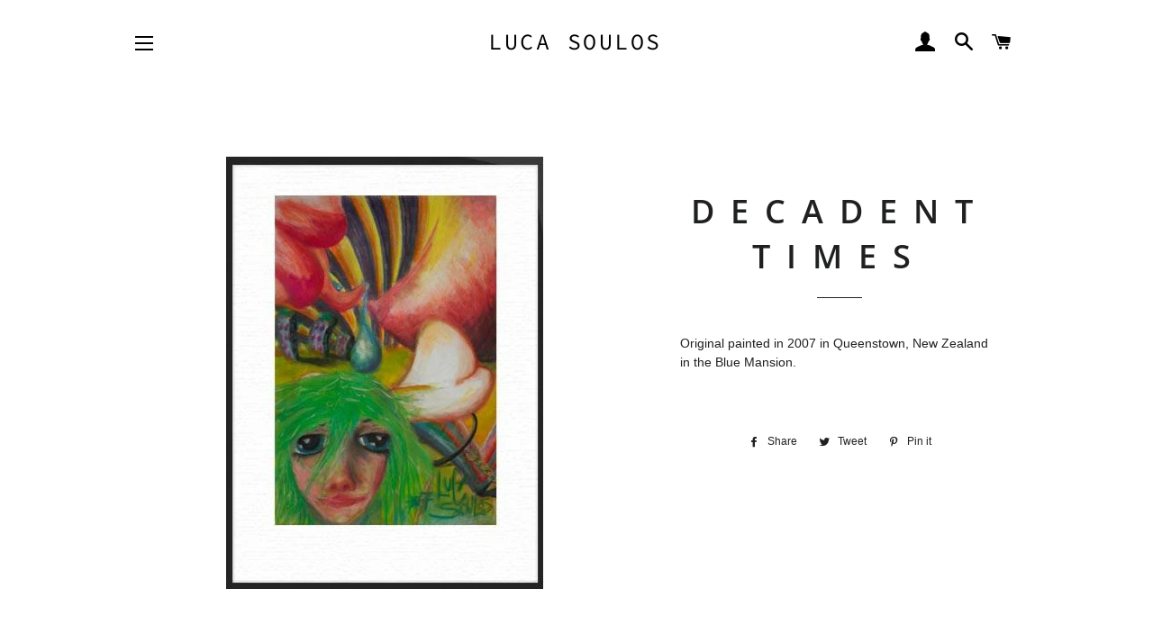

--- FILE ---
content_type: text/css
request_url: https://lucasoulos.com/cdn/shop/t/2/assets/luca.css?v=42123039039728276811634229148
body_size: -213
content:
#shopify-section-slideshow .slideshow__overlay:before{background-image:url(/cdn/shop/t/2/assets/overlay_pattern.png?v=1588088869);background-size:4px;background-color:#0000004d}.hero__slide .hero__title,.hero--adapt .hero__title{font-size:4em;letter-spacing:.25em;text-transform:uppercase}.hero__slide a.hero__cta,.hero--adapt a.hero__cta{margin-bottom:0;background-color:transparent!important;border:#fff solid 1px;color:#fff!important}h1{font-family:Open Sans,sans-serif;text-transform:uppercase;letter-spacing:.5em}.section-header .section-header__title{letter-spacing:.5em}@media screen and (max-width: 440px){p.hero__subtitle{display:none}h2.hero__title.h1{font-size:40px}h2.h1.section-header__title{font-size:20px}.product--wrapper{width:100%!important;max-width:100%!important;margin:0 auto}img.product--image{max-width:100%;width:100%}.grid-collage .grid-product__image-link{padding:0}}span.grid-product__price-wrap,.price-container,.product-single__add-to-cart,.product-single__policies.rte{display:none}
/*# sourceMappingURL=/cdn/shop/t/2/assets/luca.css.map?v=42123039039728276811634229148 */
